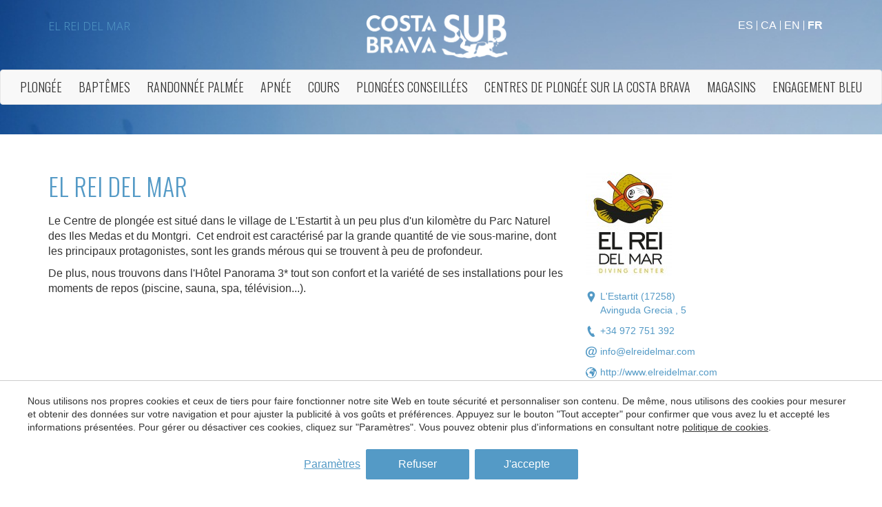

--- FILE ---
content_type: text/html; charset=UTF-8
request_url: https://www.submarinismocostabrava.com/fr/centres-plongee/el-rei-del-mar
body_size: 13116
content:
<!doctype html>
<!--[if lt IE 7]> <html class="no-js lt-ie9 lt-ie8 lt-ie7" lang="fr"> <![endif]-->
<!--[if IE 7]>    <html class="no-js lt-ie9 lt-ie8" lang="fr"> <![endif]-->
<!--[if IE 8]>    <html class="no-js lt-ie9" lang="fr"> <![endif]-->
<!--[if IE 9]>    <html class="no-js lt-ie10" lang="fr"> <![endif]-->
<!--[if gt IE 8]><!--> <html class="no-js" lang="fr"> <!--<![endif]-->
<head>
<meta charset="utf-8">
<meta http-equiv="X-UA-Compatible" content="IE=edge,chrome=1">
<TITLE>El Rei del Mar | Association des centres d'immersion de la Costa Brava</TITLE>
<META name="description" content="">
<META name="keywords" content="El Rei del Mar">
<meta name="resource-type" content="document" />
<META http-equiv="Content-Type" content="text/html; charset=UTF-8">
<META http-equiv="content-language" content="fr" />
<link rel="canonical" href="https://www.submarinismocostabrava.com/fr/centres-plongee/el-rei-del-mar">
<meta name="robots" content="index,follow,noodp,noydir">
<meta name="distribution" content="global">
<meta name="rating" content="general">
<meta name="copyright" content="2026 Asociación de centros de inmersión de la costa brava">
<meta name="expires" content="never">
<meta name="viewport" content="width=device-width, initial-scale=1">
<meta property="og:type" content="article" />
<meta property="og:site_name" content="Asociación de centros de inmersión de la costa brava" />
<meta property="og:url" content="https://www.submarinismocostabrava.com/fr/centres-plongee/el-rei-del-mar"/>
<meta property="og:title" content="El Rei del Mar" />
<meta property="og:description" content="" />
<meta property="og:image" content="http://www.submarinismocostabrava.com/media/centros-de-buceo/el-rei-del-mar/logo-color-vertical-rei-del-mar.jpg" />
<link rel="preconnect" href="https://www.googletagmanager.com">
<link rel="preconnect" href="https://www.google-analytics.com">
<link rel="preconnect" href="https://googleads.g.doubleclick.net">
<link rel="alternate" hreflang="ca-ES" href="https://www.submarinismocostabrava.com/ca/centres-busseig/el-rei-del-mar">
<link rel="alternate" hreflang="en" href="https://www.submarinismocostabrava.com/en/diving-centers/el-rei-del-mar">
<link rel="alternate" hreflang="es" href="https://www.submarinismocostabrava.com/centros-buceo/el-rei-del-mar">
<link rel="alternate" hreflang="fr" href="https://www.submarinismocostabrava.com/fr/centres-plongee/el-rei-del-mar">
<link rel="alternate" hreflang="x-default" href="https://www.submarinismocostabrava.com/centros-buceo/el-rei-del-mar">
<meta name="msapplication-TileImage" content="/favicon.ico">
<meta name="apple-mobile-web-app-title" content="Asociación de centros de inmersión de la costa brava">
<link rel="icon" type="image/ico" href="/favicon.ico">


<LINK rel="stylesheet" href="/templates/html5.css?v=2.07" type="text/css" />

<LINK rel="stylesheet" href="/templates/style.css?v=2.07" type="text/css" />


<link href="https://fonts.googleapis.com/css?family=Open Sans:400,300&subset=latin&display=swap" rel="stylesheet" type="text/css" />
<link href="https://fonts.googleapis.com/css?family=Oswald:400,300&subset=latin&display=swap" rel="stylesheet" type="text/css" />

<style>
.content, body, input, textarea, .openSans {
font-family: 'Open Sans',Helvetica, Arial, sans sans-serif;;
}
h1,h2,h3,h4, .children_name, .heading, .item-title, .oswald {
font-family: 'Oswald',Georgia, Times news roman, sans-serif;;
}
</style>

<!--[if lt IE 9]>
<style>header,nav,section,article,aside,footer,hgroup,main { display: block; }</style>
<script>
document.createElement('header');
document.createElement('nav');
document.createElement('section');
document.createElement('article');
document.createElement('aside');
document.createElement('footer');
document.createElement('hgroup');
document.createElement('main');
</script>
<![endif]-->
<!--[if lt IE 10]>
<style>select{ background:none; }</style>
<![endif]-->
<script src="//ajax.googleapis.com/ajax/libs/jquery/1.7.1/jquery.min.js"></script>
<script>window.jQuery || document.write('<script src="/scripts/jquery.min.js"><\/script>')</script>
<script>
var __ie_ctx__ = {
	wl:'es',
	l:'fr',
	ts:1769726653537,
	tj:null,
	pc:{pm:8,pc:2}
};
addEventListener("DOMContentLoaded",function(){if(window.__ie_ctx__){"number"!=typeof __ie_ctx__.tj&&(__ie_ctx__.tj=Date.now());__ie_ctx__.st={m:0,k:0,t:0,w:0,p:0};var c=__ie_ctx__.st;"ontouchstart"in window&&addEventListener("touchstart",function(){c.t++});addEventListener("click",function(){c.m++});addEventListener("keydown",function(){c.k++});addEventListener("wheel",function(){c.w++});addEventListener("pointermove",function(){c.p++});__ie_ctx__.__stf=function(g){var a=[],b=["Location","History","WebSocket",
"Window"],e=["localStorage","sessionStorage"],f=0,d;for(d in b)"function"==typeof window[b[d]]&&f++;for(d in e)"object"==typeof window[e[d]]&&f++;a.push(f);a.push(b.concat(e).length);a.push(__ie_ctx__.ts);__ie_ctx__.tj?a.push(Date.now()-__ie_ctx__.tj):a.push(-1);b=__ie_ctx__.st;a.push(b.k);a.push(b.m);a.push(b.w);a.push(b.t);a.push(b.p);a=btoa(a.map(function(h){return h.toString(16)}).join(","));g.setRequestHeader("X-IESM",a)}}});
</script>
<script async src="https://www.googletagmanager.com/gtag/js?id=G-23SC0SWHB6"></script>
<script>
window.dataLayer = window.dataLayer || [];
function gtag(){dataLayer.push(arguments)};
gtag('js', new Date());
gtag('consent', 'default', {
  ad_storage:'denied',
  ad_user_data:'denied',
  ad_personalization:'denied',
  analytics_storage:'denied'
});
gtag('config','G-23SC0SWHB6');
</script>
</head>

<body id='content-center' >
<div class="page">

<link rel="stylesheet" href="/fonts/ie-font-190327/styles.css" type="text/css">


<script>
    $('body').addClass('isDesktop chrome');
</script>

<!-- Import bootstrap -->
<link rel="stylesheet" href="/scripts/bootstrap.css">
<script  type="text/javascript"  src="/scripts/bootstrap.js"></script>


<!-- Import Custom Code -->
<!-- <link rel="stylesheet" href="/templates/estils.css?v=1"> -->
<script type="text/javascript" src="/scripts/main.js"></script>	


<header id="header">
	    <div class="container">
			<div class="partMail ">
				<h1 id='fx-page-title'>El Rei del Mar</h1>			</div>
								<div class="partLogo">
						<a href="/fr">
							<img src="/templates/images/logo.png" alt="" width="206">
						</a>
					</div>
			     
						<div class="partIdiomes ">

				<div class="select-languages">
					<ul class="languages"><li class="language-es"><a href="/centros-buceo/el-rei-del-mar">Es</a></li><li class="language-ca"><a href="/ca/centres-busseig/el-rei-del-mar">Ca</a></li><li class="language-en"><a href="/en/diving-centers/el-rei-del-mar">En</a></li><li class="language-fr active"><a href="/fr/centres-plongee/el-rei-del-mar">Fr</a></li></ul>				</div>

				
			</div>
					</div>
		
<nav class="navbar navbar-default capMenu" role="navigation">

          <ul class="nav menuCap">


			<li class="">
			  <a href="/fr/plongee-costa-brava" class="oswald">
				Plongée			  </a>
			</li>

			<li class="">
			  <a href="/fr/bapteme-plongee" class="oswald">
				Baptêmes			  </a>
			</li>

			<li class="">
			  <a href="/fr/randonnee-subaquatique" class="oswald">
				Randonnée Palmée			  </a>
			</li>

			<li class="">
			  <a href="/fr/apnee-costa-brava" class="oswald">
				Apnée			  </a>
			</li>

			<li class="">
			  <a href="/fr/cours-plongee" class="oswald">
				Cours			  </a>
			</li>

			<li class="">
			  <a href="/fr/plongees-conseillees" class="oswald">
				Plongées conseillées			  </a>
			</li>

			<li class="">
			  <a href="/fr/centres-plongee" class="oswald">
				Centres de plongée sur la Costa Brava			  </a>
			</li>

			<li class="">
			  <a href="/fr/boutiques-de-plonge" class="oswald">
				Magasins			  </a>
			</li>

			<li class="">
			  <a href="/fr/projets-plongee-durables" class="oswald">
				Engagement bleu			  </a>
			</li>


          </ul>
  
</nav>		
		<div class="clear"></div>
	</header>



	<div class="image-header " style="height:195px; background: url('/media//home/header-image-home.jpg');background-size:cover;"></div>


<main id="main">
      
    <section class="center-info-section">
      <div class="container">

        <div class="row">

          <div class="col-two-third pad">

                        <div class="center-title"><h1 id='fx-page-title'>El Rei del Mar</h1></div>

                      <div class="center-content-block">
              <div class="center-text-block"><p>Le Centre de plong&eacute;e est situ&eacute; dans le village de L'Estartit &agrave; un peu plus d'un kilom&egrave;tre du Parc Naturel des Iles Medas&nbsp;et du Montgri.&nbsp; Cet endroit est caract&eacute;ris&eacute; par la grande quantit&eacute; de vie sous-marine, dont les principaux protagonistes, sont les grands m&eacute;rous qui se trouvent &agrave; peu de profondeur.</p>

<p>De plus, nous trouvons dans l'H&ocirc;tel Panorama 3* tout son confort et la vari&eacute;t&eacute; de ses installations pour les moments de repos (piscine, sauna, spa, t&eacute;l&eacute;vision...).</p>
</div>
            </div>
                    </div>

                      <div class="col-third pad">
              

	<div class="centerPage-image">
		<img src="/fxthumb?src=/media/centros-de-buceo/el-rei-del-mar/logo-color-vertical-rei-del-mar.jpg&h=150" alt="El Rei del Mar">
	</div>

<div class="center-details">

			<div class="block-info center-city">
			<div class="block-info-image">
				<img src="/templates/images/marker-icon-blue.png" alt="City">
			</div>

			<div class="block-info-text">
				<div>L'Estartit (17258)</div>

									<div>Avinguda Grecia , 5</div>			</div>
		</div>
	
			<div class="block-info center-phone">
			<div class="block-info-image">
				<img src="/templates/images/phone-icon-blue.png" alt="Phone">
			</div>

			<span class="block-info-text">+34 972 751 392</span>
		</div>
	
			<div class="block-info center-email">
			<div class="block-info-image">
				<img src="/templates/images/at-icon-blue.png" alt="Email">
			</div>

			<div class="block-info-text">
				<a href="mailto:info@elreidelmar.com">info@elreidelmar.com</a>
			</div>
		</div>
	
			<div class="block-info center-web">
			<div class="block-info-image">
				<img src="/templates/images/world-icon.png" alt="Website">
			</div>

			<div class="block-info-text">
				<a href="http://www.elreidelmar.com" target="_blank">http://www.elreidelmar.com</a>
			</div>
		</div>
		
	
	<div class="center-socials">
				<div class='social__facebook'>
			<svg xmlns="http://www.w3.org/2000/svg" width="16" height="16" viewBox="0 0 24 24"><path d="M9 8h-3v4h3v12h5v-12h3.642l.358-4h-4v-1.667c0-.955.192-1.333 1.115-1.333h2.885v-5h-3.808c-3.596 0-5.192 1.583-5.192 4.615v3.385z"></path></svg>
			<a href="https://www.facebook.com/elreidelmar" class="btnFacebook alpha" target="_blank">	
				https://www.facebook.com/elreidelmar	
			</a>
		</div>	
		
		
				<div class='social__instagram'>
			<svg xmlns="http://www.w3.org/2000/svg" width="16" height="16" viewBox="0 0 24 24"><path d="M12 2.163c3.204 0 3.584.012 4.85.07 3.252.148 4.771 1.691 4.919 4.919.058 1.265.069 1.645.069 4.849 0 3.205-.012 3.584-.069 4.849-.149 3.225-1.664 4.771-4.919 4.919-1.266.058-1.644.07-4.85.07-3.204 0-3.584-.012-4.849-.07-3.26-.149-4.771-1.699-4.919-4.92-.058-1.265-.07-1.644-.07-4.849 0-3.204.013-3.583.07-4.849.149-3.227 1.664-4.771 4.919-4.919 1.266-.057 1.645-.069 4.849-.069zm0-2.163c-3.259 0-3.667.014-4.947.072-4.358.2-6.78 2.618-6.98 6.98-.059 1.281-.073 1.689-.073 4.948 0 3.259.014 3.668.072 4.948.2 4.358 2.618 6.78 6.98 6.98 1.281.058 1.689.072 4.948.072 3.259 0 3.668-.014 4.948-.072 4.354-.2 6.782-2.618 6.979-6.98.059-1.28.073-1.689.073-4.948 0-3.259-.014-3.667-.072-4.947-.196-4.354-2.617-6.78-6.979-6.98-1.281-.059-1.69-.073-4.949-.073zm0 5.838c-3.403 0-6.162 2.759-6.162 6.162s2.759 6.163 6.162 6.163 6.162-2.759 6.162-6.163c0-3.403-2.759-6.162-6.162-6.162zm0 10.162c-2.209 0-4-1.79-4-4 0-2.209 1.791-4 4-4s4 1.791 4 4c0 2.21-1.791 4-4 4zm6.406-11.845c-.796 0-1.441.645-1.441 1.44s.645 1.44 1.441 1.44c.795 0 1.439-.645 1.439-1.44s-.644-1.44-1.439-1.44z"></path></svg>
			<a href="https://www.instagram.com/elreidelmar_diving" class="btnInstagram alpha" target="_blank">
				https://www.instagram.com/elreidelmar_diving			</a>
			</div>

	
	
				<div class="block-video">
				<div class="btn-video btn">Regarder la vidéo</div>
			</div>
			</div>


	
		<div class="video-pop-up-overlay"></div>

		<div class="video-pop-up">
	    <div class="video-close-pop-up">x</div>
	    <iframe src="https://www.youtube.com/embed/8efSN7c8QXk" allowfullscreen></iframe>
	</div>

	<script>
	// click close popup button
	$('.btn-video').click(function() {
	    $('.video-pop-up-overlay').fadeIn();
	    $('.video-pop-up').fadeIn();
	});

	// click close popup button
	$('.video-pop-up-overlay, .video-close-pop-up').click(function() {
	    $('.video-pop-up-overlay').fadeOut();
	    $('.video-pop-up').fadeOut();
	});
	</script>


            </div>
                    
          <div class="clear"></div>
        </div>

      </div>
    </section>


        <section class="center-main">
      <div class="container">

        <div class="row">

                      <div class="col-third pad">

                              <div class="center-content-block">
                  <h3 class="center-content-title">Horaire</h3>
                  <div class="center-text-block"><p>D'avril &agrave; novembre</p>    <p>Heures: 8h00 &agrave; 19h00</p>  </div>
                </div>
                            
                              <div class="center-content-block">
                  <h3 class="center-content-title">Langues</h3>
                  <div class="center-text-block"><ul>  	<li>Catalan</li>  	<li>Espagnol</li>  	<li>Fran&ccedil;ais</li>  	<li>Anglais</li>  	<li>Italien</li>  </ul>  </div>
                </div>
              
            </div>
                    
                      <div class="col-third pad">
              
                              <div class="center-content-block">
                  <h3 class="center-content-title">Services</h3>
                  <div class="center-text-block"><ul>  	<li>Lavage et s&eacute;chage au n&eacute;opr&egrave;ne</li>  	<li>Cabines pour stocker du mat&eacute;riel</li>  	<li>Transport de l'&eacute;quipement de la base au port</li>  	<li>Deux bateaux de 15 m &eacute;quip&eacute;s d'un ascenseur et d'un syst&egrave;me de chauffage &agrave; bord</li>  	<li>Compresseurs</li>  	<li>Boutique</li>  </ul>  </div>
                </div>
              
            </div>
          

                      <div class="col-third pad">

                              <div class="center-content-block">
                  <h3 class="center-content-title">Prix</h3>
                  <div class="center-text-block"><p>Consultez le site web du centre</p>  </div>
                </div>
              
            </div>
                    
          <div class="clear"></div>
        </div>

      </div>
    </section>
  

      <section class="section-gallery">
      <div class="container">
        <div class="row-half">
        
                      <div class="gallery-image col-fifth pad-half">
              <div class="relative">
                <a href="/media/centros-de-buceo/el-rei-del-mar/gallery/0reidelmar3.jpg" data-fancybox="group">
                  <img src="/fxthumb?src=media/centros-de-buceo/el-rei-del-mar/gallery/0reidelmar3.jpg&w=216&h=170" alt="El Rei del Mar">
                </a>
              </div>
            </div>
                      <div class="gallery-image col-fifth pad-half">
              <div class="relative">
                <a href="/media/centros-de-buceo/el-rei-del-mar/gallery/0reidelmar4.jpg" data-fancybox="group">
                  <img src="/fxthumb?src=media/centros-de-buceo/el-rei-del-mar/gallery/0reidelmar4.jpg&w=216&h=170" alt="El Rei del Mar">
                </a>
              </div>
            </div>
                      <div class="gallery-image col-fifth pad-half">
              <div class="relative">
                <a href="/media/centros-de-buceo/el-rei-del-mar/gallery/0reidelmar6.jpg" data-fancybox="group">
                  <img src="/fxthumb?src=media/centros-de-buceo/el-rei-del-mar/gallery/0reidelmar6.jpg&w=216&h=170" alt="El Rei del Mar">
                </a>
              </div>
            </div>
                      <div class="gallery-image col-fifth pad-half">
              <div class="relative">
                <a href="/media/centros-de-buceo/el-rei-del-mar/gallery/0reidelmar9.jpg" data-fancybox="group">
                  <img src="/fxthumb?src=media/centros-de-buceo/el-rei-del-mar/gallery/0reidelmar9.jpg&w=216&h=170" alt="El Rei del Mar">
                </a>
              </div>
            </div>
                      <div class="gallery-image col-fifth pad-half">
              <div class="relative">
                <a href="/media/centros-de-buceo/el-rei-del-mar/gallery/0reidelmarbautizo.jpg" data-fancybox="group">
                  <img src="/fxthumb?src=media/centros-de-buceo/el-rei-del-mar/gallery/0reidelmarbautizo.jpg&w=216&h=170" alt="El Rei del Mar">
                </a>
              </div>
            </div>
                      <div class="gallery-image col-fifth pad-half">
              <div class="relative">
                <a href="/media/centros-de-buceo/el-rei-del-mar/gallery/0reidelmargallery.jpg" data-fancybox="group">
                  <img src="/fxthumb?src=media/centros-de-buceo/el-rei-del-mar/gallery/0reidelmargallery.jpg&w=216&h=170" alt="El Rei del Mar">
                </a>
              </div>
            </div>
                      <div class="gallery-image col-fifth pad-half">
              <div class="relative">
                <a href="/media/centros-de-buceo/el-rei-del-mar/gallery/0reidelmarinmersion.jpg" data-fancybox="group">
                  <img src="/fxthumb?src=media/centros-de-buceo/el-rei-del-mar/gallery/0reidelmarinmersion.jpg&w=216&h=170" alt="El Rei del Mar">
                </a>
              </div>
            </div>
                      <div class="gallery-image col-fifth pad-half">
              <div class="relative">
                <a href="/media/centros-de-buceo/el-rei-del-mar/gallery/oreidelmar2.jpg" data-fancybox="group">
                  <img src="/fxthumb?src=media/centros-de-buceo/el-rei-del-mar/gallery/oreidelmar2.jpg&w=216&h=170" alt="El Rei del Mar">
                </a>
              </div>
            </div>
                    
          <div class="clear"></div>
        </div>
      </div>
    </section>
  

      <section id="activities" class="section-activities">
      <div class="container">
        <h3 class="center-content-title">Activités du centre</h3>

        <div class="row">

                      <div class="col-third pad">
              <div class="activity-icon">
                <img src="/fxthumb?src=/templates/images/picto_centres.png&w=90&h=90" alt="Diving">
              </div>

              <div class="activity-header">
                <h4>Plongées</h4>
              </div>

              <div class="activity-content"><p>Les &icirc;les Medes sont caract&eacute;ris&eacute;s par la grande quantit&eacute; de vie sous-marine, dont les principaux protagonistes, sont les grands m&eacute;rous qui se trouvent &agrave; peu de profondeur. Ces grands animaux s'approchent du plongeur sans craintes et avec curiosit&eacute;. Ils sont entour&eacute;s par des nu&eacute;es de sargues alors que les aigles de mer et les petits groupes de barracudas,eux ,restent dans les profondeurs.</p>    <p><br />  Ces plong&eacute;es sont compl&eacute;t&eacute;es par les grottes sous-marines et les grandes paroies verticales remplies de gorgones.<br />  Ces conditions in&eacute;galables dans toute&nbsp; la M&eacute;dit&eacute;ran&eacute;e Occidentale, ont fait des Iles M&egrave;des et la C&ocirc;te du Montgr&iacute;&nbsp;une visite obligatoire pour tous les plongeurs.</p>  </div>
            </div>
                      <div class="col-third pad">
              <div class="activity-icon">
                <img src="/fxthumb?src=/templates/images/picto_bateijos.png&w=90&h=90" alt="Try diving">
              </div>

              <div class="activity-header">
                <h4>Baptême de plongée</h4>
              </div>

              <div class="activity-content"><p>Au cours de l'exp&eacute;rience Discover Scuba Diving ou Bapt&ecirc;me, vous apprendrez comment utiliser l'&eacute;quipement en immersion en eau peu profonde et recevrez une introduction rapide et facile &agrave; tout ce qui est n&eacute;cessaire pour explorer le monde sous l'eau. Vous effectuerez une pratique initiale des comp&eacute;tences de bas dans une piscine guid&eacute; et surveill&eacute; en tout temps par un instructeur. Puis, une fois que vous avez v&eacute;cu pour la premi&egrave;re fois ce qui se respire avec autonome, vous partirez sur un bateau pour faire la premi&egrave;re pratique en mer, dans un quartier calme et peu profonde (entre 6 et 10 m&egrave;tres) et jouira pendant 20 minutes votre premi&egrave;re immersion accompagn&eacute; d'un instructeur.<br />  L'immersion dans la mer est un point de la c&ocirc;te du Montgr&iacute; d&eacute;clar&eacute; parc naturel.<br />  Il n'y a rien comme respirer sous l'eau pour la premi&egrave;re fois. Apr&egrave;s quelques minutes, vous vous rendrez compte combien il est facile vraiment plong&eacute;e.</p>  </div>
            </div>
                      <div class="col-third pad">
              <div class="activity-icon">
                <img src="/fxthumb?src=/templates/images/picto_cursos.png&w=90&h=90" alt="Courses">
              </div>

              <div class="activity-header">
                <h4>Cours</h4>
              </div>

              <div class="activity-content"><p>Les cours et les bapt&ecirc;mes que nous offrons proviennent de l'&eacute;cole PADI, l'&eacute;cole la plus internationale. Nous offrons tous les niveaux, du bapt&ecirc;me pour les enfants au premier cours professionnel.</p>  </div>
            </div>
          
          <div class="clear"></div>       
        </div>
      </div>
    </section>
  
</main></div>
<div class="clear"></div>


<footer>

   
        <div class="logosPeu logosBlock  logosBlock--fest">
            <div class="container">
                <div class="row">                            <div class="_flex">                                    <div class="pad-h">
                                        <a href="https://segursub.com/" target="_blank" class="alpha pictoPeu">
                                            <img src="/media/logos/instituciones/1_segur-sub-logo.png" class='logo-0'>
                                        </a>
                                    </div>                                    <div class="pad-h">
                                        <a href="http://www.gencat.cat" target="_blank" class="alpha pictoPeu">
                                            <img src="/media/logos/instituciones/2_generalitat-de-catalunya-logo.png" class='logo-1'>
                                        </a>
                                    </div>                                    <div class="pad-h">
                                        <a href="http://www.ddgi.cat/web/home.seam" target="_blank" class="alpha pictoPeu">
                                            <img src="/media/logos/instituciones/3_diputacio-logo.png" class='logo-2'>
                                        </a>
                                    </div>                                    <div class="pad-h">
                                        <a href="http://es.costabrava.org/" target="_blank" class="alpha pictoPeu">
                                            <img src="/media/logos/instituciones/4_costa-brava-pirineus-logo.png" class='logo-3'>
                                        </a>
                                    </div>                                    <div class="pad-h">
                                        <a href="http://www.catalunya.com/" target="_blank" class="alpha pictoPeu">
                                            <img src="/media/logos/instituciones/5_catalunya-logo.png" class='logo-4'>
                                        </a>
                                    </div>                            </div>
                                        </div>
            </div>
        </div>

        
   
   
    <div class="menuPeu">
        <div class="container">
            <div class="cat-footer">
                <ul>                        <li class="list-categories-footer">
                            <a href = "/"></a>
                        </li>                        <li class="list-categories-footer">
                            <a href = "/fr/plongee-costa-brava">Plongée sur la Costa Brava</a>
                        </li>                        <li class="list-categories-footer">
                            <a href = "/fr/bapteme-plongee">Baptême de plongée</a>
                        </li>                        <li class="list-categories-footer">
                            <a href = "/fr/randonnee-subaquatique">Randonnée Subaquatique sur la Costa Brava</a>
                        </li>                        <li class="list-categories-footer">
                            <a href = "/fr/cours-plongee">Cours de plongée</a>
                        </li>                        <li class="list-categories-footer">
                            <a href = "/fr/cours-plongee/cours-padi">Cours de plongée PADI</a>
                        </li>                        <li class="list-categories-footer">
                            <a href = "/fr/cours-plongee/cours-ssi">Cours de plongée S.S.I</a>
                        </li>                        <li class="list-categories-footer">
                            <a href = "/fr/cours-plongee/cours-naui">Cours NAUI</a>
                        </li>                        <li class="list-categories-footer">
                            <a href = "/fr/cours-plongee/cours-cmas">Cours de plongée C.M.A.S</a>
                        </li>                        <li class="list-categories-footer">
                            <a href = "/fr/vacances-plongee">Vacances de plongée sur la Costa Brava</a>
                        </li>                        <li class="list-categories-footer">
                            <a href = "/fr/plongees-conseillees"></a>
                        </li>                        <li class="list-categories-footer">
                            <a href = "/fr/plongee-pour-debutants">Plongée pour les débutants</a>
                        </li>                        <li class="list-categories-footer">
                            <a href = "/fr/plongee-niveau-avance"></a>
                        </li>                        <li class="list-categories-footer">
                            <a href = "/fr/plongees-pour-experts">Plongées pour les experts</a>
                        </li>                        <li class="list-categories-footer">
                            <a href = "/fr/guide-plongee-sous-marine-costa-brava">Guide de plongée sous-marine sur la Costa Brava</a>
                        </li>                        <li class="list-categories-footer">
                            <a href = "/fr/centres-plongee">Centres de plongée sur la Costa Brava</a>
                        </li></ul>
            </div>
            

            <div class="row logo-footer">
                <div class="col-lg-12">
                    <a href="http://subcostabrava.com/fr/">
                        <img src="/templates/images/logo_peu.png" class="logoPeu" width="152" height="auto">
                    </a>
                    
                        
                                <div class="socials">                                            <div class="socials__social">
                                                <a href="https://www.facebook.com/costabravasub/" target="_blank"><svg xmlns="http://www.w3.org/2000/svg" viewBox="0 0 11 23.634"><path d="M7.249 5.181A1 1 0 0 1 8.3 4.045h2.637V0H7.292C3.267 0 2.34 3 2.34 4.949v2.686H0v4.188h2.34v11.811h4.909V11.823h3.31L11 7.635H7.249Z"/></svg></a>
                                            </div>                                            <div class="socials__social">
                                                <a href="https://www.instagram.com/costabravasub/" target="_blank"><svg xmlns="http://www.w3.org/2000/svg" viewBox="0 0 24 24"><path d="M7.263 0A7.271 7.271 0 0 0 0 7.263v9.474A7.271 7.271 0 0 0 7.263 24h9.474A7.271 7.271 0 0 0 24 16.737V7.263A7.271 7.271 0 0 0 16.737 0Zm11.053 4.421a1.263 1.263 0 1 1-1.263 1.263 1.262 1.262 0 0 1 1.263-1.263ZM12 5.684A6.316 6.316 0 1 1 5.684 12 6.323 6.323 0 0 1 12 5.684Zm0 1.895A4.421 4.421 0 1 0 16.421 12 4.421 4.421 0 0 0 12 7.579Z"/></svg></a>
                                            </div>                                            <div class="socials__social">
                                                <a href="https://twitter.com/CostaBravaSub" target="_blank"><svg fill="#000000" height="26px" width="26px" version="1.1" id="Layer_1" xmlns="http://www.w3.org/2000/svg" xmlns:xlink="http://www.w3.org/1999/xlink" viewBox="0 0 310 310" xml:space="preserve"><g id="XMLID_826_">
<path id="XMLID_827_" d="M302.973,57.388c-4.87,2.16-9.877,3.983-14.993,5.463c6.057-6.85,10.675-14.91,13.494-23.73
 c0.632-1.977-0.023-4.141-1.648-5.434c-1.623-1.294-3.878-1.449-5.665-0.39c-10.865,6.444-22.587,11.075-34.878,13.783
 c-12.381-12.098-29.197-18.983-46.581-18.983c-36.695,0-66.549,29.853-66.549,66.547c0,2.89,0.183,5.764,0.545,8.598
 C101.163,99.244,58.83,76.863,29.76,41.204c-1.036-1.271-2.632-1.956-4.266-1.825c-1.635,0.128-3.104,1.05-3.93,2.467
 c-5.896,10.117-9.013,21.688-9.013,33.461c0,16.035,5.725,31.249,15.838,43.137c-3.075-1.065-6.059-2.396-8.907-3.977
 c-1.529-0.851-3.395-0.838-4.914,0.033c-1.52,0.871-2.473,2.473-2.513,4.224c-0.007,0.295-0.007,0.59-0.007,0.889
 c0,23.935,12.882,45.484,32.577,57.229c-1.692-0.169-3.383-0.414-5.063-0.735c-1.732-0.331-3.513,0.276-4.681,1.597
 c-1.17,1.32-1.557,3.16-1.018,4.84c7.29,22.76,26.059,39.501,48.749,44.605c-18.819,11.787-40.34,17.961-62.932,17.961
 c-4.714,0-9.455-0.277-14.095-0.826c-2.305-0.274-4.509,1.087-5.294,3.279c-0.785,2.193,0.047,4.638,2.008,5.895
 c29.023,18.609,62.582,28.445,97.047,28.445c67.754,0,110.139-31.95,133.764-58.753c29.46-33.421,46.356-77.658,46.356-121.367
 c0-1.826-0.028-3.67-0.084-5.508c11.623-8.757,21.63-19.355,29.773-31.536c1.237-1.85,1.103-4.295-0.33-5.998
 C307.394,57.037,305.009,56.486,302.973,57.388z"/></g></svg></a>
                                            </div></div>
           
                </div>
            </div>
            
        </div>
    </div>




    <div class="peuFooter">
        <div class="container">
            <div class="col-lg-12">

                <div class="contact">
                    <p>
                        <label>
                            Adresse:
                        </label>

                        <span>Carrer del Turisme, 1 - </span>
                        <span>Vall-llobrega - </span>
                        <span>Girona - </span>
                        <span>ES - </span>
                        <span>17253</span>
                    </p>

                    <p>
                        <label>
                            Téléphone:
                        </label>
                        <span>972 60 00 17 - </span>

                        <label>
                            Fax:
                        </label>
                        <span>972 60 01 12 - </span>

                        <span class="mail">
                            <a href="mailto:info@subcostabrava.com">
                                info@subcostabrava.com                            </a>
                        </span>
                    </p>
                </div>

                <div class="credits">
                    <p>&copy; 2026 Asociación de centros de inmersión de la costa brava</p>

                    <div class="credits__cols">
                        <a class="credits__item home_link" href="/fr">Plongée Costa Brava</a>

                                                    <a class="credits__item footer-condition" href="/fr/avis-legal">
                                Avis légal                            </a>
                        
                                                    <a class="credits__item footer-condition" href="/fr/politique-de-confidentialite">
                                Politique de Confidentialité                            </a>
                        
                                                    <a class="credits__item footer-condition" href="/fr/conditions-dutilisation-du-site-web">
                                Conditions d'utilisation du site Web                            </a>
                        
                                                    <a class="credits__item footer-condition" href="/fr/charte-des-cookies">
                                Charte des Cookies                            </a>
                        
                        <span class="credits__item">by <a href="https://www.iestrategic.es/"><u>iEstrategic</u></a></span>
                    </div>
                </div>
            </div>
        </div>
    </div>
</footer>


<!-- scripts -->
<link  href="/scripts/fancybox3/jquery.fancybox.min.css" rel="stylesheet">
<script src="/scripts/fancybox3/jquery.fancybox.min.js"></script>

<script type="text/javascript">
$("[data-fancybox]").fancybox({
  openEffect  : 'fade',
  closeEffect : 'none',
});
</script>


<script type="text/javascript" src="/templates/common/_scripts.js?v="></script>







<script type="text/javascript">
$('a[href$=pdf]').click(function(){
	gtag('event', 'download', {
		'event_category': 'FX-Events',
		'event_action': 'Download',
		'event_label': $(this).attr('href'),
		'value': 1,
		'non_interaction': true
	});
});

$('.inquiry').click(function () {
	var event_label = $("#category_id").val();
	var event_value = 1;
	gtag('event', 'inquiry', {
		'event_category': 'FX-Events',
		'event_action': 'Inquiry',
		'event_label': event_label,
		'value': event_value,
		'non_interaction': true
	});

});


$('.promo-link').click(function () {
	gtag('event', 'promotion', {
	'event_category': 'FX-Events',
			'event_action': 'Promotions',
			'event_label': $(this).attr('data-id') + '#' + $(this).attr('data-language') + '#' + $(this).attr('data-title'),
			'value': 1,
			'non_interaction': true
	});
});
	
$('a[href^="tel:"]').click(function () {
	gtag('event', 'call', {
	'event_category': 'FX-Events',
			'event_action': 'Calls',
			'event_label': $(this).attr('href'),
			'value': 1,
			'non_interaction': true
	});
		
});
	
</script>
<script type="text/javascript">
function fxTrackInquiry(action, label, value, category, options)
{
	var defVal = 1;
	action = action || 'Inquiry';
	if(typeof window.__fxTrackInquiry_action=='string')
		action = window.__fxTrackInquiry_action;
	label = label || '';
	value = value!==null && !isNaN(value) ? parseFloat(value) : defVal;
	category = category || 'FX-Events';
	var fbKey = 'track';
	var fbValue = 'Lead';
	if(typeof(options)=='object' && !Array.isArray(options) && options!=null)
	{
		if(typeof(options.adwords_tracking_code)=='string')
			adwTrCode = options.adwords_tracking_code;
		if(typeof(options.facebook_track_custom)=='string')
		{
			fbKey = 'trackCustom';
			fbValue = options.facebook_track_custom;
		}
	}
	if(window.gtag)
	{
		gtag('event', action, {'event_category':category,'event_action':action,'event_label':label,'value':value,'non_interaction':true});
		gtag('event', 'generate_lead', {currency:'EUR', value:value});
	}
	
	if(window.fbq)
		fbq(fbKey, fbValue);
}
</script>
<style type="text/css">
/*--- RESET ---*/
._cookieBanner div, ._cookieModalContainer div,
._cookieBanner span, ._cookieModalContainer span, 
._cookieBanner p, ._cookieModalContainer p, 
._cookieBanner a, ._cookieModalContainer a, 
._cookieBanner small, ._cookieModalContainer small, 
._cookieBanner label, ._cookieModalContainer label, 
._cookieBanner button, ._cookieModalContainer button, 
._cookieBanner input, ._cookieModalContainer input {
	margin: 0;
	padding: 0;
	border: 0;
	font: inherit;
	vertical-align: baseline;
	box-sizing:border-box;
	font-size:16px;
	font-family: Arial, Sans-serif;
}
._cookieBanner a, ._cookieModalContainer a {
	text-decoration: none;
	color: inherit;
	transition: 0.2s all;
}
._cookieBanner a:visited, ._cookieModalContainer a:visited {
	color: inherit;
}
._cookieBanner input, ._cookieModalContainer input,
._cookieBanner select, ._cookieModalContainer select{
	margin: 0;
	padding: 0;
	border: none;
	border-radius: initial;
	-webkit-appearance: none;
	-moz-appearance: none;
	appearance: none;
	background-color: transparent;
}
._cookieBanner input:focus, ._cookieModalContainer input:focus,
._cookieBanner select:focus, ._cookieModalContainer select:focus,
._cookieBanner button:focus, ._cookieModalContainer button:focus{
	outline: none;
}
._cookieBanner input, ._cookieModalContainer input{
	width: 100%;
	padding: 15px;
	font-size: 16px;
}
/*--- _cookieBanner ---*/
div._cookieBanner,
div._cookieModalContainer,
div._cookieModalContainer{
	min-width: 250px;
}
div._cookieBanner,
div._cookieModalContainer{
	position:fixed;
	opacity: 1;
	transition:z-index 0s 0s, opacity .5s, all .5s;
}
div._cookieModalContainer{
	top:0;
	bottom:0;
	left:0;
	right:0;
	z-index:1000000;
}
div._cookieBanner{
	bottom:0;
	left: 0;
	right: 0;
	z-index:999999;
	padding:20px 20px;
	background-color:#ffffff;
	text-align:center;
	box-sizing:border-box;
	border-top:1px solid #cccccc;
}
div._cookieBanner--hidden,
div._cookieModalContainer--hidden{
	opacity:0;
	z-index:-1;
	transition:z-index 0s .5s, opacity .5s, all .5s;
}
div._cookieBanner__container{
	margin:0 auto;
	max-width:1200px;
}
div._cookieBanner__inner{
	display:-webkit-box;display:-moz-box;display:-ms-flexbox;display:-webkit-flex;
	display:flex;
	-webkit-box-align:center;-moz-box-align:center;-webkit-align-items:center;-ms-flex-align:center;
	align-items:center;
	flex-direction:column;
}
div._cookieBanner__text,
div._cookieBanner__text > *{
	font-size: 14px;
}
div._cookieBanner__text{
	text-align: left;
	line-height: 1.4;
	color:#333333;
}
a._cookieBanner__link{
	text-decoration: underline;
}
div._cookieBanner__buttons{
	display:-webkit-box;display:-moz-box;display:-ms-flexbox;display:-webkit-flex;
	display:flex;
	flex-direction:row;
	margin-top:18px;
	gap:18px;
}
/*--- _cookieModal ---*/
div._cookieModalContainer__overlay{
	position:absolute;
	top:0;
	bottom:0;
	left:0;
	right:0;
	background-color:#0009;
}
div._cookieModal{
	position:absolute;
	top:15%;
	left:50%;
	z-index:1;
	-webkit-transform: translateX(-50%);
	-ms-transform: translateX(-50%);
	-o-transform: translateX(-50%);
	transform: translateX(-50%);
	width:600px;
	height:600px;
	background-color:#fff;
	border:1px solid #333;
	box-shadow:0 0 10px #333;
	color:#333;
}
div._cookieModal__inner{
	display:-webkit-box;display:-moz-box;display:-ms-flexbox;display:-webkit-flex;
	display:flex;
	-webkit-box-direction:normal;-moz-box-direction:normal;-webkit-box-orient:vertical;-moz-box-orient:vertical;-webkit-flex-direction:column;-ms-flex-direction:column;
	flex-direction:column;
	width:100%;
	height:100%;
}
div._cookieModal__header{
	display:-webkit-box;display:-moz-box;display:-ms-flexbox;display:-webkit-flex;
	display:flex;
	flex-shrink:0;
	-webkit-box-align:center;-moz-box-align:center;-webkit-align-items:center;-ms-flex-align:center;
	align-items:center;
	-webkit-box-pack:space-between;-moz-box-pack:space-between;-webkit-justify-content:space-between;-ms-flex-pack:space-between;
	justify-content:space-between;
	padding:15px 15px 15px 25px;
}
div._cookieModal__header__title{
	font-size:22px;
}
button._cookieModal__close{
	background:none;
	border:0;
	padding:0;
	outline:none;
	cursor:pointer;
	font:inherit;
	color:inherit;
}
button._cookieModal__close svg{
	width:25px;
	height:25px;
}
div._cookieModal__body{
	flex:1 1 auto;
	padding:25px;
	overflow-y:auto;
}
div._cookieModal__footer{
	display:-webkit-box;display:-moz-box;display:-ms-flexbox;display:-webkit-flex;
	display:flex;
	-webkit-box-pack:center;-moz-box-pack:center;-webkit-justify-content:center;-ms-flex-pack:center;
	justify-content:center;
	-webkit-box-align:center;-moz-box-align:center;-webkit-align-items:center;-ms-flex-align:center;
	align-items:center;
	padding:20px 25px;
	box-sizing:content-box;
}
div._cookieItem:not(:last-child){
	border-bottom:1px solid #ddd;
	margin-bottom:15px;
}
div._cookieItem__title{
	display:-webkit-box;display:-moz-box;display:-ms-flexbox;display:-webkit-flex;
	display:flex;
	-webkit-box-pack:space-between;-moz-box-pack:space-between;-webkit-justify-content:space-between;-ms-flex-pack:space-between;
	justify-content:space-between;
	-webkit-box-align:center;-moz-box-align:center;-webkit-align-items:center;-ms-flex-align:center;
	align-items:center;
	font-weight:700;
	font-size:16px;
	margin-bottom:15px;
}
div._cookieItem__title small{
	font-size:14.4px;
	text-align:right;
}
div._cookieItem__content{
	margin-bottom:15px;
	font-size:14px;
	line-height: 1.2;
}
input._cookieItem__switch{
	width:45px !important;
	height:24px !important;
	background-image:url('data:image/svg+xml,%3csvg xmlns="http://www.w3.org/2000/svg" viewBox="-4 -4 8 8"%3e%3ccircle r="3" fill="%23fff"/%3e%3c/svg%3e');
	background-position:left center;
	background-repeat:no-repeat;
	background-size:contain;
	border-radius:30px !important;
	transition:background-position 0.2s ease-in-out;
	appearance:none;
	background-color:#CCC !important;
	cursor:pointer;
	padding:0 !important;
	font-size:14px;
	transition: 0.2s all;
}
input._cookieItem__switch:checked{
	background-position:right center;
	background-image:url('data:image/svg+xml,%3csvg xmlns="http://www.w3.org/2000/svg" viewBox="-4 -4 8 8"%3e%3ccircle r="3" fill="%23fff"/%3e%3c/svg%3e');
	background-color:#549AC6 !important;
}
._cookie__btn,
button._cookie__btn{
	display:block;
	outline:none;
	background-color:#549AC6;
	border: 1px solid #549AC6;
	color:#ffffff;
	padding: 10px 30px;
	border-radius:2px;
	margin:4px;
	text-decoration:none;
	transition:0.2s all;
	white-space:nowrap;
	text-align:center;
	text-overflow:ellipsis;
	overflow:hidden;
	transition: 0.2s all;
	cursor:pointer;
	min-width:150px;
}
._cookie__btn:hover,
button._cookie__btn:hover{
	background-color:#4E88AD;
	border-color:#4E88AD;
}
._cookie__btn--outline,
button._cookie__btn--outline{
	background-color:#ffffff;
	color:#549AC6;
	border:1px solid #dbdbdb;
}
._cookie__btn--outline:hover,
button._cookie__btn--outline:hover{
	background-color:#ffffff;
	border-color:#dbdbdb;
}
._cookie__btn--noborder,
button._cookie__btn--noborder{
	background-color:transparent !important;
	color:#549AC6;
	border:0 !important;
	text-decoration:underline;
	padding-left:0;
	padding-right:0;
	min-width:inherit;
}
@media (max-width:360px){
	div._cookieBanner__buttons button,
	div._cookieModal__footer button{
		font-size:0.8rem;
	}
	div._cookieModal__footer{
		padding:20px 5px;
	}
}
@media (max-width:480px){
	div._cookieItem__title{
		font-size:14px;
	}
	div._cookieModal__footer button{
		font-size:0.9rem;
	}
	div._cookieBanner__buttons ._cookie__btn{
		padding:0.7rem 1rem;
		min-width:100px !important;
		font-size:0.75rem;
	}
	div._cookieBanner__buttons ._cookie__btn._cookie__btn--noborder{
		min-width:inherit !important;
	}
}
@media (max-width:600px){
	div._cookieBanner__inner{
		-webkit-box-direction:normal;-moz-box-direction:normal;-webkit-box-orient:vertical;-moz-box-orient:vertical;-webkit-flex-direction:column;-ms-flex-direction:column;
		flex-direction:column;
	}
	div._cookieBanner{
		padding: 15px;
	}
	div._cookieBanner__col:last-child{
		width:100%;
	}
	div._cookieBanner__buttons{
		margin-top:12px;
		justify-content:center;
		gap:10px;
	}
	div._cookieBanner__buttons ._cookie__btn{
		padding:0.7rem 1rem;
		min-width:120px;
	}
	div._cookieBanner__buttons ._cookie__btn._cookie__btn--noborder{
		padding:0.7rem 0rem;
		min-width:inherit;
	}
	div._cookieModal__footer ._cookie__btn{
		padding:8px;
	}
}
@media (max-width:620px){
	div._cookieModal{
		width:95vw;
		height:80vh;
	}
}
@media (max-height:720px){
	div._cookieModal{
		height:80vh;
	}
}
</style>
<div class="_cookieBanner">
	<div class="_cookieBanner__container">
		<div class="_cookieBanner__inner">
			<div class="_cookieBanner__col">
				<div class="_cookieBanner__text">Nous utilisons nos propres cookies et ceux de tiers pour faire fonctionner notre site Web en toute sécurité et personnaliser son contenu. De même, nous utilisons des cookies pour mesurer et obtenir des données sur votre navigation et pour ajuster la publicité à vos goûts et préférences. Appuyez sur le bouton "Tout accepter" pour confirmer que vous avez lu et accepté les informations présentées. Pour gérer ou désactiver ces cookies, cliquez sur "Paramètres". Vous pouvez obtenir plus d'informations en consultant notre <a class="_cookieBanner__link" href="/fr/charte-des-cookies" id="CookiePolicyLink">politique de cookies</a>.</div>
			</div>
			<div class="_cookieBanner__col">
				<div class="_cookieBanner__buttons">
					<button class="_cookie__btn _cookie__btn--noborder" id="CookiePolicySettings">Paramètres</button>
					<button class="_cookie__btn" id="CookiePolicyDeclineAll">Refuser</button>
					<button class="_cookie__btn" id="CookiePolicyAcceptAll">J'accepte</button>
				</div>
			</div>
		</div>
	</div>
</div>
<div class="_cookieModalContainer _cookieModalContainer--hidden">
	<div class="_cookieModalContainer__overlay"></div>
	<div class="_cookieModal">
		<div class="_cookieModal__inner">
			<div class="_cookieModal__header">
				<div class="_cookieModal__header__title">Modifier les cookies</div>
				<button type="button" class="_cookieModal__close" aria-label="Close">
					<svg xmlns="http://www.w3.org/2000/svg" width="16" height="16" fill="currentColor" class="bi bi-x-lg" viewBox="0 0 16 16">
						<path fill-rule="evenodd" d="M13.854 2.146a.5.5 0 0 1 0 .708l-11 11a.5.5 0 0 1-.708-.708l11-11a.5.5 0 0 1 .708 0Z"/>
						<path fill-rule="evenodd" d="M2.146 2.146a.5.5 0 0 0 0 .708l11 11a.5.5 0 0 0 .708-.708l-11-11a.5.5 0 0 0-.708 0Z"/>
					</svg>
				</button>
			</div>
			<div class="_cookieModal__body">
				<div class="_cookieItem">
					<div class="_cookieItem__title">
						Technique et Fonctionnel						<small>Toujours actif</small>
					</div>
					<div class="_cookieItem__content">Ce site Web utilise ses propres cookies pour collecter des informations afin d'améliorer nos services. Si vous continuez à naviguer, vous acceptez leur installation. L'utilisateur a la possibilité de configurer son navigateur, pouvant, s'il le souhaite, empêcher leur installation sur son disque dur, même s'il doit garder à l'esprit qu'une telle action peut entraîner des difficultés de navigation sur le site.</div>
				</div>
				<div class="_cookieItem">
					<div class="_cookieItem__title">
						Analyse et Personnalisation						<input class="_cookieItem__switch" type="checkbox" id="CookiePolicyAccept_analytics" />
					</div>
					<div class="_cookieItem__content">Ils permettent le suivi et l'analyse du comportement des utilisateurs de ce site. Les informations collectées via ce type de cookies sont utilisées pour mesurer l'activité du Web pour l'élaboration des profils de navigation des utilisateurs afin d'introduire des améliorations basées sur l'analyse des données d'utilisation effectuée par les utilisateurs du service. . Ils nous permettent de sauvegarder les informations de préférence de l'utilisateur pour améliorer la qualité de nos services et offrir une meilleure expérience grâce aux produits recommandés.</div>
				</div>
				<div class="_cookieItem">
					<div class="_cookieItem__title">
						Marketing et Publicité						<input class="_cookieItem__switch" type="checkbox" id="CookiePolicyAccept_marketing" />
					</div>
					<div class="_cookieItem__content">Ces cookies sont utilisés pour stocker des informations sur les préférences et les choix personnels de l'utilisateur grâce à l'observation continue de ses habitudes de navigation. Grâce à eux, nous pouvons connaître les habitudes de navigation sur le site Web et afficher des publicités liées au profil de navigation de l'utilisateur.</div>
				</div>
			</div>
			<div class="_cookieModal__footer">
				<button id="CookiePolicySave" class="_cookie__btn _cookie__btn--outline">Enregistrer les paramètres</button>
				<button id="CookiePolicyAcceptAllModal" class="_cookie__btn">Tout accepter</button>
			</div>
		</div>
	</div>
</div>
<script type="text/javascript">
(function(){
	function dqs(q){return document.querySelector(q);}
	function dqsa(q){return document.querySelectorAll(q);}
	var cookieAlert = dqs('._cookieBanner');
	var modalVP = dqs('._cookieModalContainer');
	var modalFog = dqs('._cookieModalContainer__overlay');
	function writePolicyCookie(cv){
		cv = cv || [1,1,1];
		document.cookie = 'CookiePolicyAccept='+cv.join('')+'; expires=29 Jul 2026 00:44:13 GMT; path=/';
	}
	function toggleCookieModal(){
		if(dqs('._cookieModalContainer').classList.contains('_cookieModalContainer--hidden')){//open settings
			cookieAlert.classList.add('_cookieBanner--hidden');
			modalVP.classList.remove('_cookieModalContainer--hidden');
		}else{//close settings
			cookieAlert.classList.remove('_cookieBanner--hidden');
			modalVP.classList.add('_cookieModalContainer--hidden');
		}
	}
	function cookieCloseAll(){
		modalVP.classList.add('_cookieModalContainer--hidden');
		cookieAlert.classList.add('_cookieBanner--hidden');
	}
	function openCookieAlert(evt){
		evt.preventDefault();
		cookieAlert.classList.remove('_cookieBanner--hidden');
	}
	dqs('#CookiePolicySettings').addEventListener('click', function(evt){
		evt.preventDefault();
		toggleCookieModal();
	});
	dqs('#CookiePolicyAcceptAll').addEventListener('click', function(evt){
		evt.preventDefault();
		writePolicyCookie();
		cookieGrantConsentAll();
		cookieCloseAll();
	});
	dqs('#CookiePolicyDeclineAll').addEventListener('click', function(evt){
		evt.preventDefault();
		writePolicyCookie([1,0,0]);
		cookieCloseAll();
	});
	modalFog.addEventListener('click', function(){
		toggleCookieModal();
	});
	document.body.addEventListener('keydown', function(evt){
		if(evt.key!='Escape')
			return;
		if(dqs('._cookieModalContainer').classList.contains('_cookieModalContainer--hidden'))
			return;
		toggleCookieModal();
	});
	dqs('._cookieModal__header button').addEventListener('click', function(){
		toggleCookieModal();
	});
	dqs('#CookiePolicySave').addEventListener('click', function(evt){
		evt.preventDefault();
		var cValue = [1, dqs('#CookiePolicyAccept_analytics').checked?1:0, dqs('#CookiePolicyAccept_marketing').checked?1:0];
		writePolicyCookie(cValue);
		cookieGrantConsentPartial(cValue);
		cookieCloseAll();
	});
	dqs('#CookiePolicyAcceptAllModal').addEventListener('click', function(evt){
		evt.preventDefault();
		writePolicyCookie();
		cookieGrantConsentAll();
		cookieCloseAll();
	});
	function cookieGrantConsentAll(){
		if(typeof gtag=='function')
		{
			gtag('consent', 'update', {
				ad_user_data:'granted',
				ad_personalization:'granted',
				ad_storage:'granted',
				analytics_storage:'granted'
			});
			gtag('event', 'accept_all_cookies', {});
		}
		if(window.uetq)
		{
			window.uetq = window.uetq || [];
			window.uetq.push('consent', 'update', {
				ad_storage:'granted'
			});
		}
		if(typeof onAnalyticsCookieConsent=='function')
			onAnalyticsCookieConsent();
		if(typeof onMarketingCookieConsent=='function')
			onMarketingCookieConsent();
	}
	function cookieGrantConsentPartial(cValue){
		if(cValue.join('')=='111')
		{
			cookieGrantConsentAll();
			return;
		}
		if(typeof gtag=='function')
		{
			var adUserData = 'denied';
			var adPersonalization = 'denied';
			var adStorage = 'denied';
			var analyticsStorage = 'denied';
			if(cValue[1])
			{
				analyticsStorage = 'granted';
			}
			if(cValue[2])
			{
				adUserData = 'granted';
				adPersonalization = 'granted';
				adStorage = 'granted';
			}
			gtag('event', 'accept_basic_cookies', {});
			gtag('consent', 'update', {
				ad_user_data:adUserData,
				ad_personalization:adPersonalization,
				ad_storage:adStorage,
				analytics_storage:analyticsStorage
			});
		}
		if(window.uetq)
		{
			if(cValue[2])
			{
				window.uetq = window.uetq || [];
				window.uetq.push('consent', 'update', {
					ad_storage:'granted'
				});
			}
		}
		if(cValue[1] && typeof onAnalyticsCookieConsent=='function')
			onAnalyticsCookieConsent();
		if(cValue[2] && typeof onMarketingCookieConsent=='function')
			onMarketingCookieConsent();
	}
	addEventListener('DOMContentLoaded', function(){
		const openAlertEl = dqsa('.open-cookie-alert');
		openAlertEl.forEach(function(openAlertEl){
			openAlertEl.addEventListener('click', openCookieAlert);
		});
	});
})();
</script>
</body>
</html>


--- FILE ---
content_type: text/css
request_url: https://www.submarinismocostabrava.com/templates/html5.css?v=2.07
body_size: 1809
content:
/* RESET */

select {
    margin: 0;
    padding: 0;
    border: 0;
    font: inherit;
    vertical-align: baseline;
    box-sizing:border-box;
    font-size:inherit;
}

select{
    margin: 0;
    padding: 0;
    border: none;
    border-radius: initial;
    -webkit-appearance: none;
    -moz-appearance: none;
    appearance: none;
    background-color: transparent;
}
select:focus,
textarea:focus,
button:focus{
    outline: none;
}


select {
    width: 100%;
    padding: 15px;
    background-color: #ffffff;
    font-size: 16px;
}
select{
    cursor: pointer;
}

/* IE remove select arrow */
select::-ms-expand {
    display: none;
}






button{
    background:none;
    border:0;
    padding: 0;
    outline:none;
    cursor:pointer;
    font: inherit;
    color: inherit;
}
button:focus{
    outline: none;
}



body {
    min-width: 1000px;
}

._noOverflow{
    overflow: hidden;
}


/* LAYOUT CLASSES */
._section{margin:60px 0;padding:0 15px;}
._section--mrgTop{margin-top:60px;}
._section--mrgBot{margin-bottom:60px;}
._section--small{margin:30px 0;padding:0 15px;}
._section--smallMrgTop{margin-top:30px;}
._section--smallMrgBot{margin-bottom:30px;}
._section--big{margin:120px 0;padding:0 15px;}
._section--bigMrgTop{margin-top:120px;}
._section--bigMrgBot{margin-bottom:120px;}
._section--pad{margin:0;padding:60px 15px;}
._section--padTop{padding-top:60px;}
._section--padBot{padding-bottom:60px;}
._section--smallPad{margin: 0; padding: 30px 15px;}
._section--smallPadTop{padding-top:30px;}
._section--smallPadBot{padding-bottom:30px;}
._section--bigPad{margin: 0;padding:120px 15px;}
._section--bigPadTop{padding-top:120px;}
._section--bigPadBot{padding-bottom:120px;}
._section--vPad{margin: 0; padding: 60px 0;}
._section--smallVPad{margin: 0; padding: 30px 0;}
._section--bigVPad{margin: 0; padding: 120px 15px;}


._container{margin:0 auto;max-width:1200px;}
._container--600px{min-width:600px;width:600px;}
._container--max600px{max-width:600px;}
._container--800px{min-width:800px;width:800px;}
._container--max800px{max-width:800px;}
._container--1000px{min-width:1000px;width:1000px;}
._container--max1000px{max-width:1000px;}


._noMrgTop{margin-top: 0 !important;}
._noMrgBot{margin-bottom: 0 !important;}
._noMrgRight{margin-right: 0 !important;}
._noMrgLeft{margin-left: 0 !important;}
._noMrgV{margin-top:0 !important;margin-bottom:0 !important;}
._noMrgH{margin-left: 0 !important;margin-right: 0 !important;}

._noPadTop{padding-top: 0 !important;}
._noPadBot{padding-bottom: 0 !important;}
._noPadRight{padding-right: 0 !important;}
._noPadLeft{padding-left: 0 !important;}
._noPadV{padding-top: 0 !important;padding-bottom: 0 !important;}
._noPadH{padding-left: 0 !important;padding-right: 0 !important;}


._textCenter{text-align:center !important;}
._textRight{text-align:right !important;}
._textLeft{text-align:left !important;}
._textLower{text-transform:lowercase !important;}
._textUpper{text-transform:uppercase !important;}

._bold{font-weight: bold;}


._bgImg{background-repeat:no-repeat;background-position:center;background-size:cover;}

._imgBg,
._imgTagBg{position: relative; overflow: hidden;}
._imgBg > :first-child{
    position: absolute;
    top: 0;
    left: 0;
    width: 100%;
    height: 100%;
    background-repeat: no-repeat;
    background-position: center;
    background-size: cover;
    transition: 0.2s all;
}
._imgTagBg > :first-child {
    position: absolute;
    top: 50%;
    left: 50%;
    object-fit: cover;
    min-width: 101%;
    max-width: 100%;
    min-height: 101%;
    -webkit-transform: translate(-50%, -50%);
    -ms-transform: translate(-50%, -50%);
    -o-transform: translate(-50%, -50%);
    transform: translate(-50%, -50%);
    z-index: 0;
    width: auto;
    height: auto;
}
._imgTagBg--contain > :first-child{
    object-fit: contain;
}
._imgBg--hover,
._imgTagBg--hover{
    overflow: hidden;
    position: relative;
}
._imgAuto{
    width: auto;
    height: auto;
}


/*------ contentWithSidebar ------*/
.contentWithSidebar{
    display:-webkit-box;display:-moz-box;display:-ms-flexbox;display:-webkit-flex;
    display:flex;
}
.contentWithSidebar__content{
    width: 70%;
}

.contentWithSidebar > :first-child{
    padding-right: 20px;
}
.contentWithSidebar > :last-child{
    padding-left: 20px;
}
.contentWithSidebar > :only-child{
    padding-left: 0;
    padding-right: 0;
}

.contentWithSidebar__sidebar{
    width: 30%;
}
.contentWithSidebar__sidebar > *:not(:last-child) {
    margin-bottom: 40px;
}

@media (max-width: 1100px){
    .contentWithSidebar__content{
        width: 65%;
    }
    .contentWithSidebar__sidebar{
        width: 35%;
    }
}

.contentWithSidebar--custom .contentWithSidebar__sidebar{
    width: 200px;
}
.contentWithSidebar--custom .contentWithSidebar__content{
    flex-grow: 1
}


/*--------- _contentStyle ---------*/
._contentStyle {
    color: #333333;
    font-size: 16px;
}
._contentStyle--white{
    color:#ffffff;
}
._contentStyle._contentStyle--big{
    font-size: 18px;
}
._contentStyle p{
    margin-bottom: 0;
}
._contentStyle p:not(:last-child){
    margin-bottom: 10px;
}
._contentStyle strong,
._contentStyle b{
    font-weight: bold;
}
._contentStyle a{
    color: #4688b1;
}
._contentStyle a:hover{
    text-decoration: underline;
}
._contentStyle ol, 
._contentStyle ul {
    list-style: none;
    padding:0;
    margin:0;
}
._contentStyle li{
    position: relative;
    padding-left: 15px;
}
._contentStyle li:not(:last-child){
    margin-bottom: 10px;
}
._contentStyle li:before {
    content: "";
    position: absolute;
    top: 8px;
    left: 0;
    width: 6px;
    height: 6px;
    border-radius: 50px;
    background-color: #549ac6;
}
._contentStyle img{
    max-width: 100%;
    height: auto !important;
}

._contentStyle--list-horz ul{
    display:-webkit-box;display:-moz-box;display:-ms-flexbox;display:-webkit-flex;
    display:flex;
}
._contentStyle--list-horz ul li{
    margin: 0 40px 15px 0;
}

.contentImage._imgTagBg {
    padding-bottom: 100%;
}



/*----- Mobile overrides -----*/
body.isMobile{
    min-width: auto;
}


/* LAYOUT CLASSES */
.isMobile ._section{margin:30px 0;padding:0 12px;}
.isMobile ._section--mrgTop{margin-top:30px;}
.isMobile ._section--mrgBot{margin-bottom:30px;}
.isMobile ._section--small{margin:30px 0;padding:0 12px;}
.isMobile ._section--smallMrgTop{margin-top:30px;}
.isMobile ._section--smallMrgBot{margin-bottom:30px;}
.isMobile ._section--big{margin:50px 0;padding:0 12px;}
.isMobile ._section--bigMrgTop{margin-top:50px;}
.isMobile ._section--bigMrgBot{margin-bottom:50px;}
.isMobile ._section--pad{margin:0;padding:30px 12px;}
.isMobile ._section--padTop{padding-top:30px;}
.isMobile ._section--padBot{padding-bottom:30px;}
.isMobile ._section--smallPad{margin: 0; padding: 30px 12px;}
.isMobile ._section--smallPadTop{padding-top:30px;}
.isMobile ._section--smallPadBot{padding-bottom:30px;}
.isMobile ._section--bigPad{margin: 0;padding:50px 12px;}
.isMobile ._section--bigPadTop{padding-top:50px;}
.isMobile ._section--bigPadBot{padding-bottom:50px;}
.isMobile ._section--vPad{margin: 0; padding: 30px 0;}
.isMobile ._section--smallVPad{margin: 0; padding: 30px 0;}
.isMobile ._section--bigVPad{margin: 0; padding: 50px 0;}

.isMobile ._section._noPadH ._container{
    padding-left: 12px;
    padding-right: 12px;
}

.isMobile ._mrgTop{margin-top: 12px;}
.isMobile ._mrgBot{margin-bottom: 12px;}
.isMobile ._mrgRight{margin-right: 12px;}
.isMobile ._mrgLeft{margin-left: 12px;}
.isMobile ._mrgV{margin-top:12px;margin-bottom:12px;}
.isMobile ._mrgH{margin-left: 12px;margin-right: 12px;}

.isMobile ._bigMrgTop{margin-top: 30px;}
.isMobile ._bigMrgBot{margin-bottom: 30px;}
.isMobile ._bigMrgRight{margin-right: 30px;}
.isMobile ._bigMrgLeft{margin-left: 30px;}
.isMobile ._bigMrgV{margin-top:30px;margin-bottom:30px;}
.isMobile ._bigMrgH{margin-left: 30px;margin-right: 30px;}

.isMobile ._padTop{padding-top: 12px;}
.isMobile ._padBot{padding-bottom: 12px;}
.isMobile ._padRight{padding-right: 12px;}
.isMobile ._padLeft{padding-left: 12px;}
.isMobile ._padV{padding-top: 12px;padding-bottom: 12px;}
.isMobile ._padH{padding-left: 12px;padding-right: 12px;}

.isMobile ._bigPadTop{padding-top: 30px;}
.isMobile ._bigPadBot{padding-bottom: 30px;}
.isMobile ._bigPadRight{padding-right: 30px;}
.isMobile ._bigPadLeft{padding-left: 30px;}
.isMobile ._bigPadV{padding-top: 30px;padding-bottom: 30px;}
.isMobile ._bigPadH{padding-left: 30px;padding-right: 30px;}

--- FILE ---
content_type: application/javascript
request_url: https://www.submarinismocostabrava.com/scripts/main.js
body_size: 849
content:
/*  Shadowbox */
/*
jQuery( document ).ready(function() {

    Shadowbox.init({
        handleOversize: "drag",
        modal: true
    });

});
*/
/* End Shadowbox */

/* Searcher */
/* 
      var placeSearch, autocomplete;
      var componentForm = {
        street_number: 'short_name',
        route: 'long_name',
        locality: 'long_name',
        administrative_area_level_1: 'short_name',
        country: 'long_name',
        postal_code: 'short_name'
      };
      
      function initializeForm() {
        // Create the autocomplete object, restricting the search
        // to geographical location types.
        autocomplete = new google.maps.places.Autocomplete(
            (document.getElementById('autocomplete')),
            { types: ['geocode'] });
        // When the user selects an address from the dropdown,
        // populate the address fields in the form.
        google.maps.event.addListener(autocomplete, 'place_changed', function() {
          fillInAddress();
        });
      }
      
      // [START region_fillform]
      function fillInAddress() {
        // Get the place details from the autocomplete object.
        var place = autocomplete.getPlace();

        console.log(place);

        document.getElementById("inputLat").value = place.geometry.location.D;
        document.getElementById("inputLon").value = place.geometry.location.k;
        document.getElementById("formSearch").submit();
        

      }
      // [END region_fillform]
      
      function geolocate() {
        if (navigator.geolocation) {
          navigator.geolocation.getCurrentPosition(function(position) {
            var geolocation = new google.maps.LatLng(
                position.coords.latitude, position.coords.longitude);
            var circle = new google.maps.Circle({
              center: geolocation,
              radius: position.coords.accuracy
            });
            autocomplete.setBounds(circle.getBounds());
          });
        }
      }
      function anular(e) {
            tecla = (document.all) ? e.keyCode : e.which;
            return (tecla != 13);
       }
*/
/* End Searcher */




--- FILE ---
content_type: application/javascript
request_url: https://www.submarinismocostabrava.com/templates/common/_scripts.js?v=
body_size: 1660
content:
/* 
=======================
toggleBlock()
toggle "active" class in an object.

@param obj - jquery object to be toggled
=======================
*/
function toggleBlock(obj){
    // get the block id to toggle "active class"
    block = obj.data("toggleblock");

    // To emulate radiobutton
    group = obj.data("toggleblock-group");
    if(group !== undefined){
        $('[data-toggleblock-group="' + group + '"]').not(obj).removeClass('active');
        obj.addClass("active");
    }else{
        obj.toggleClass("active");
    }

    if(block != null){
        // if data-toggleblock identifier is set
        if(group !== undefined){
            $('[data-toggleblock-group="' + group + '"]').each(function(){
                $('#' + $(this).data('toggleblock')).removeClass('active');
            });            
            $("#" + block).addClass("active");
        }else{
            $("#" + block).toggleClass("active");
        }   

        if($("#" + block).hasClass("active") && $("#" + block).css('position').toLowerCase() == 'fixed') {
            // If the object is a position fixed element, avoid the scrollbar (i.e.: _modal)
            $("body").addClass("noScroll");
        }else{
            $("body").removeClass("noScroll");
        }
    }

}


$(document).ready(function(){

    /*
    @class fn-toggleBlock
    @data toggleblock (mandatory) - id element to toggle
    @result Toggle the class 'active' in the toggleblock id given
    */
    $(".fn-toggleBlock").on('click',function(){
        var obj = $(this);
        toggleBlock(obj);
    });

});



$('.fn-video--hasControls').each(function(){
    var o_player=$(this),
        o_video_layer=$('video',o_player),
        o_video=o_video_layer.get(0),
        o_controls=$('.fn-video-controls',o_player),
        btn_playpause=$('.fn-btn_playpause',o_controls),
        btn_restart=$('.fn-btn_restart',o_controls),
        btn_rew=$('.fn-btn_rew',o_controls),
        btn_fastFwd=$('.fn-btn_fastFwd',o_controls),
        btn_play=$('.fn-btn_play',o_player),
        btn_mute=$('.fn-btn_mute',o_player);

    //o_player.addClass('fn-stop');

    if(o_video.muted){
        o_player.addClass('fn-video--muted');
    }

    o_video_layer.click(function(){
        media_startpause();
    });
    btn_restart.click(function(){
        media_goto(0);
    });
    btn_rew.click(function(){
        media_rew(2);
        o_video.play();
    });
    btn_playpause.click(function(){
        media_startpause();
    });
    btn_play.click(function(){
        o_video_layer.parent().removeClass("_video--beforeStart");
        media_play();
    });
    btn_fastFwd.click(function(){
        media_fwd(2);
        o_video.play();
    });
    btn_mute.click(function(){
        if(o_video.muted){
            o_video.muted = false;
            o_player.removeClass('fn-video--muted');
        } else {
            o_video.muted = true;
            o_player.addClass('fn-video--muted');
        }
    });
    o_video.onended= function(e) {
        media_stop();
    };
    function media_goto(sec){
        o_video.currentTime = sec;
    }
    function media_rew(sec){
        o_video.currentTime -= sec;
    }
    function media_fwd(sec){
        o_video.currentTime += sec;
    }
    function media_stop(){
        media_goto(0);
        o_player.addClass('fn-video--stop').removeClass('fn-video--play');
    }
    function media_play(){
        o_player.addClass('fn-video--play').removeClass('fn-video--stop');
        media_startpause();

    }
    function media_startpause(){
        if (o_video.paused) {
            o_player.removeClass('fn-video--paused').removeClass('fn-video--stop');
            btn_play.fadeOut();
            o_video.play();
            o_player.addClass('fn-video--play');
        }else{
            o_player.removeClass('fn-video--play');
            btn_play.fadeIn();
            o_video.pause();
            o_player.addClass('fn-video--paused');
        }
    }
});


/*
@function _changeFilterResults - updates filter results
@params [filter_results, filter_id]
*/
function _changeFilterResults(params = {}){
    const FILTER_RESULTS = (params['filter_results']) ? params['filter_results'] : [];
    const FILTER_ID = (params['filter_id']) ? params['filter_id'] : '';

    if(FILTER_RESULTS){
        FILTER_RESULTS.hide();// Hide all results

        if(FILTER_ID == 0){// Show all results
            FILTER_RESULTS.fadeIn();
        }else{
            FILTER_RESULTS.each(function(){// Show filtered results
                const RESULT_EL = $(this);
                const RESULT_ID = RESULT_EL.data('filter-id');
                if(RESULT_ID && RESULT_ID == FILTER_ID){
                    RESULT_EL.fadeIn();
                }
            });
        }
    }
}


/*
@class fn-filters
@data Filter elements by ID
@result Filters elements by filter ID
*/
$('.fn-filters').each(function(){
    const O = $(this);
    const DEFAULT_SELECTED = O.data('default');
    const PARENT_CONTAINER = O.closest('._filterBlocks');
    const FILTER_RESULTS = $('._filterBlocks__results', PARENT_CONTAINER).children();// All result elements

    // Select filter
    if(O.is('select')){
        
        O.change(function(){
            const FILTER_ID = O.val();

            if(FILTER_RESULTS){
                _changeFilterResults({
                    filter_results: FILTER_RESULTS,
                    filter_id: FILTER_ID,
                });
            }
            
        });

        if(DEFAULT_SELECTED){
            O.val(DEFAULT_SELECTED).trigger('change');
        }

    }else{

        // Button filters
        $('._filters__filter', O).click(function(){
            const FILTER_BTN = $(this);
            const FILTER_ID = FILTER_BTN.data('filter-id');

            if(!FILTER_BTN.hasClass('-active-') && PARENT_CONTAINER && FILTER_RESULTS){
                // Change active button
                $('._filters__filter', PARENT_CONTAINER).removeClass('-active-');
                FILTER_BTN.addClass('-active-');

                _changeFilterResults({
                    filter_results: FILTER_RESULTS,
                    filter_id: FILTER_ID,
                });
            }
        });

        if(DEFAULT_SELECTED){
            $('._filters__filter', O).each(function(){
                const CURR_FILTER = $(this);
                if(CURR_FILTER.data('filter-id') == DEFAULT_SELECTED){
                    CURR_FILTER.click();
                }
            });
        }
    }

});